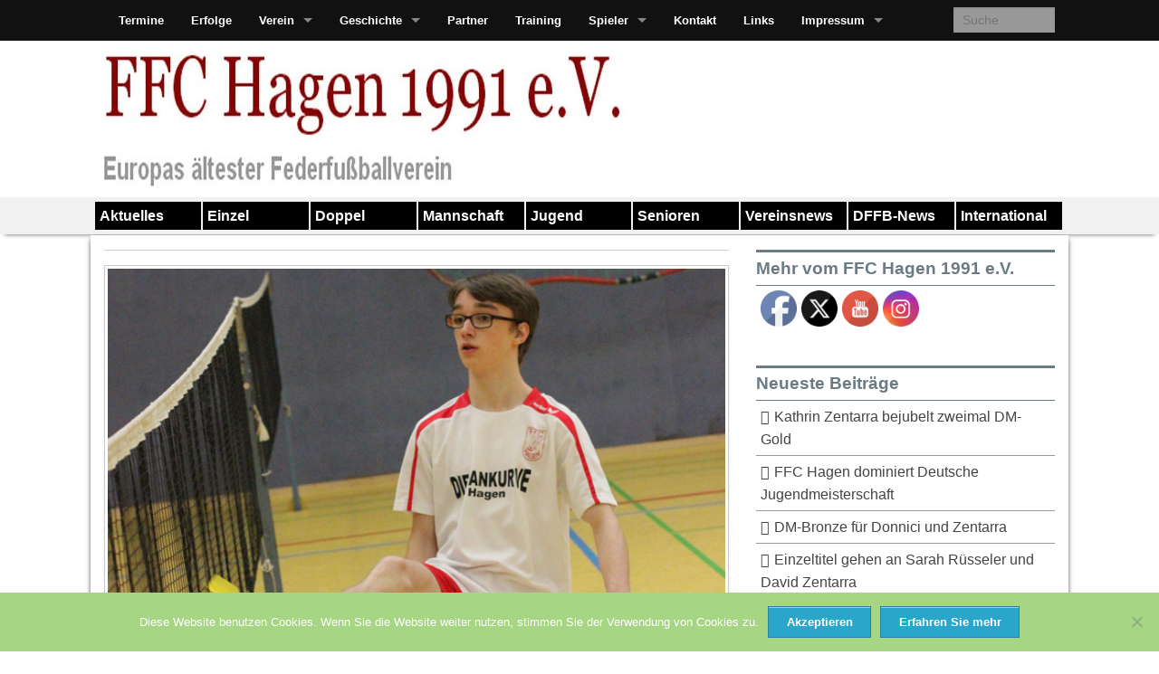

--- FILE ---
content_type: text/html; charset=UTF-8
request_url: http://ffc-hagen.de/fuenf-ffc-doppel-reisen-nach-lippstadt/
body_size: 17823
content:
<!DOCTYPE html>
<!--[if lt IE 9]><html class="no-js lt-ie9" lang="de"> <![endif]-->
<!--[if gt IE 8]><!--><html class="no-js" lang="de"> <!--<![endif]-->
<head>
<meta charset="UTF-8" />
<meta name="viewport" content="width=device-width" />
<title>Fünf FFC-Doppel reisen nach Lippstadt | FFC Hagen 1991 e.V.</title>
<link rel="profile" href="http://gmpg.org/xfn/11" />
<link rel="pingback" href="http://www.ffc-hagen.de/xmlrpc.php" />
<meta name='robots' content='max-image-preview:large' />
<link rel='dns-prefetch' href='//www.ffc-hagen.de' />
<link rel="alternate" type="application/rss+xml" title="FFC Hagen 1991 e.V. &raquo; Feed" href="http://ffc-hagen.de/feed/" />
<link rel="alternate" type="application/rss+xml" title="FFC Hagen 1991 e.V. &raquo; Kommentar-Feed" href="http://ffc-hagen.de/comments/feed/" />
<link rel="alternate" title="oEmbed (JSON)" type="application/json+oembed" href="http://ffc-hagen.de/wp-json/oembed/1.0/embed?url=http%3A%2F%2Fffc-hagen.de%2Ffuenf-ffc-doppel-reisen-nach-lippstadt%2F" />
<link rel="alternate" title="oEmbed (XML)" type="text/xml+oembed" href="http://ffc-hagen.de/wp-json/oembed/1.0/embed?url=http%3A%2F%2Fffc-hagen.de%2Ffuenf-ffc-doppel-reisen-nach-lippstadt%2F&#038;format=xml" />
<style id='wp-img-auto-sizes-contain-inline-css' type='text/css'>
img:is([sizes=auto i],[sizes^="auto," i]){contain-intrinsic-size:3000px 1500px}
/*# sourceURL=wp-img-auto-sizes-contain-inline-css */
</style>
<style id='wp-emoji-styles-inline-css' type='text/css'>

	img.wp-smiley, img.emoji {
		display: inline !important;
		border: none !important;
		box-shadow: none !important;
		height: 1em !important;
		width: 1em !important;
		margin: 0 0.07em !important;
		vertical-align: -0.1em !important;
		background: none !important;
		padding: 0 !important;
	}
/*# sourceURL=wp-emoji-styles-inline-css */
</style>
<style id='wp-block-library-inline-css' type='text/css'>
:root{--wp-block-synced-color:#7a00df;--wp-block-synced-color--rgb:122,0,223;--wp-bound-block-color:var(--wp-block-synced-color);--wp-editor-canvas-background:#ddd;--wp-admin-theme-color:#007cba;--wp-admin-theme-color--rgb:0,124,186;--wp-admin-theme-color-darker-10:#006ba1;--wp-admin-theme-color-darker-10--rgb:0,107,160.5;--wp-admin-theme-color-darker-20:#005a87;--wp-admin-theme-color-darker-20--rgb:0,90,135;--wp-admin-border-width-focus:2px}@media (min-resolution:192dpi){:root{--wp-admin-border-width-focus:1.5px}}.wp-element-button{cursor:pointer}:root .has-very-light-gray-background-color{background-color:#eee}:root .has-very-dark-gray-background-color{background-color:#313131}:root .has-very-light-gray-color{color:#eee}:root .has-very-dark-gray-color{color:#313131}:root .has-vivid-green-cyan-to-vivid-cyan-blue-gradient-background{background:linear-gradient(135deg,#00d084,#0693e3)}:root .has-purple-crush-gradient-background{background:linear-gradient(135deg,#34e2e4,#4721fb 50%,#ab1dfe)}:root .has-hazy-dawn-gradient-background{background:linear-gradient(135deg,#faaca8,#dad0ec)}:root .has-subdued-olive-gradient-background{background:linear-gradient(135deg,#fafae1,#67a671)}:root .has-atomic-cream-gradient-background{background:linear-gradient(135deg,#fdd79a,#004a59)}:root .has-nightshade-gradient-background{background:linear-gradient(135deg,#330968,#31cdcf)}:root .has-midnight-gradient-background{background:linear-gradient(135deg,#020381,#2874fc)}:root{--wp--preset--font-size--normal:16px;--wp--preset--font-size--huge:42px}.has-regular-font-size{font-size:1em}.has-larger-font-size{font-size:2.625em}.has-normal-font-size{font-size:var(--wp--preset--font-size--normal)}.has-huge-font-size{font-size:var(--wp--preset--font-size--huge)}.has-text-align-center{text-align:center}.has-text-align-left{text-align:left}.has-text-align-right{text-align:right}.has-fit-text{white-space:nowrap!important}#end-resizable-editor-section{display:none}.aligncenter{clear:both}.items-justified-left{justify-content:flex-start}.items-justified-center{justify-content:center}.items-justified-right{justify-content:flex-end}.items-justified-space-between{justify-content:space-between}.screen-reader-text{border:0;clip-path:inset(50%);height:1px;margin:-1px;overflow:hidden;padding:0;position:absolute;width:1px;word-wrap:normal!important}.screen-reader-text:focus{background-color:#ddd;clip-path:none;color:#444;display:block;font-size:1em;height:auto;left:5px;line-height:normal;padding:15px 23px 14px;text-decoration:none;top:5px;width:auto;z-index:100000}html :where(.has-border-color){border-style:solid}html :where([style*=border-top-color]){border-top-style:solid}html :where([style*=border-right-color]){border-right-style:solid}html :where([style*=border-bottom-color]){border-bottom-style:solid}html :where([style*=border-left-color]){border-left-style:solid}html :where([style*=border-width]){border-style:solid}html :where([style*=border-top-width]){border-top-style:solid}html :where([style*=border-right-width]){border-right-style:solid}html :where([style*=border-bottom-width]){border-bottom-style:solid}html :where([style*=border-left-width]){border-left-style:solid}html :where(img[class*=wp-image-]){height:auto;max-width:100%}:where(figure){margin:0 0 1em}html :where(.is-position-sticky){--wp-admin--admin-bar--position-offset:var(--wp-admin--admin-bar--height,0px)}@media screen and (max-width:600px){html :where(.is-position-sticky){--wp-admin--admin-bar--position-offset:0px}}

/*# sourceURL=wp-block-library-inline-css */
</style><style id='global-styles-inline-css' type='text/css'>
:root{--wp--preset--aspect-ratio--square: 1;--wp--preset--aspect-ratio--4-3: 4/3;--wp--preset--aspect-ratio--3-4: 3/4;--wp--preset--aspect-ratio--3-2: 3/2;--wp--preset--aspect-ratio--2-3: 2/3;--wp--preset--aspect-ratio--16-9: 16/9;--wp--preset--aspect-ratio--9-16: 9/16;--wp--preset--color--black: #000000;--wp--preset--color--cyan-bluish-gray: #abb8c3;--wp--preset--color--white: #ffffff;--wp--preset--color--pale-pink: #f78da7;--wp--preset--color--vivid-red: #cf2e2e;--wp--preset--color--luminous-vivid-orange: #ff6900;--wp--preset--color--luminous-vivid-amber: #fcb900;--wp--preset--color--light-green-cyan: #7bdcb5;--wp--preset--color--vivid-green-cyan: #00d084;--wp--preset--color--pale-cyan-blue: #8ed1fc;--wp--preset--color--vivid-cyan-blue: #0693e3;--wp--preset--color--vivid-purple: #9b51e0;--wp--preset--gradient--vivid-cyan-blue-to-vivid-purple: linear-gradient(135deg,rgb(6,147,227) 0%,rgb(155,81,224) 100%);--wp--preset--gradient--light-green-cyan-to-vivid-green-cyan: linear-gradient(135deg,rgb(122,220,180) 0%,rgb(0,208,130) 100%);--wp--preset--gradient--luminous-vivid-amber-to-luminous-vivid-orange: linear-gradient(135deg,rgb(252,185,0) 0%,rgb(255,105,0) 100%);--wp--preset--gradient--luminous-vivid-orange-to-vivid-red: linear-gradient(135deg,rgb(255,105,0) 0%,rgb(207,46,46) 100%);--wp--preset--gradient--very-light-gray-to-cyan-bluish-gray: linear-gradient(135deg,rgb(238,238,238) 0%,rgb(169,184,195) 100%);--wp--preset--gradient--cool-to-warm-spectrum: linear-gradient(135deg,rgb(74,234,220) 0%,rgb(151,120,209) 20%,rgb(207,42,186) 40%,rgb(238,44,130) 60%,rgb(251,105,98) 80%,rgb(254,248,76) 100%);--wp--preset--gradient--blush-light-purple: linear-gradient(135deg,rgb(255,206,236) 0%,rgb(152,150,240) 100%);--wp--preset--gradient--blush-bordeaux: linear-gradient(135deg,rgb(254,205,165) 0%,rgb(254,45,45) 50%,rgb(107,0,62) 100%);--wp--preset--gradient--luminous-dusk: linear-gradient(135deg,rgb(255,203,112) 0%,rgb(199,81,192) 50%,rgb(65,88,208) 100%);--wp--preset--gradient--pale-ocean: linear-gradient(135deg,rgb(255,245,203) 0%,rgb(182,227,212) 50%,rgb(51,167,181) 100%);--wp--preset--gradient--electric-grass: linear-gradient(135deg,rgb(202,248,128) 0%,rgb(113,206,126) 100%);--wp--preset--gradient--midnight: linear-gradient(135deg,rgb(2,3,129) 0%,rgb(40,116,252) 100%);--wp--preset--font-size--small: 13px;--wp--preset--font-size--medium: 20px;--wp--preset--font-size--large: 36px;--wp--preset--font-size--x-large: 42px;--wp--preset--spacing--20: 0.44rem;--wp--preset--spacing--30: 0.67rem;--wp--preset--spacing--40: 1rem;--wp--preset--spacing--50: 1.5rem;--wp--preset--spacing--60: 2.25rem;--wp--preset--spacing--70: 3.38rem;--wp--preset--spacing--80: 5.06rem;--wp--preset--shadow--natural: 6px 6px 9px rgba(0, 0, 0, 0.2);--wp--preset--shadow--deep: 12px 12px 50px rgba(0, 0, 0, 0.4);--wp--preset--shadow--sharp: 6px 6px 0px rgba(0, 0, 0, 0.2);--wp--preset--shadow--outlined: 6px 6px 0px -3px rgb(255, 255, 255), 6px 6px rgb(0, 0, 0);--wp--preset--shadow--crisp: 6px 6px 0px rgb(0, 0, 0);}:where(.is-layout-flex){gap: 0.5em;}:where(.is-layout-grid){gap: 0.5em;}body .is-layout-flex{display: flex;}.is-layout-flex{flex-wrap: wrap;align-items: center;}.is-layout-flex > :is(*, div){margin: 0;}body .is-layout-grid{display: grid;}.is-layout-grid > :is(*, div){margin: 0;}:where(.wp-block-columns.is-layout-flex){gap: 2em;}:where(.wp-block-columns.is-layout-grid){gap: 2em;}:where(.wp-block-post-template.is-layout-flex){gap: 1.25em;}:where(.wp-block-post-template.is-layout-grid){gap: 1.25em;}.has-black-color{color: var(--wp--preset--color--black) !important;}.has-cyan-bluish-gray-color{color: var(--wp--preset--color--cyan-bluish-gray) !important;}.has-white-color{color: var(--wp--preset--color--white) !important;}.has-pale-pink-color{color: var(--wp--preset--color--pale-pink) !important;}.has-vivid-red-color{color: var(--wp--preset--color--vivid-red) !important;}.has-luminous-vivid-orange-color{color: var(--wp--preset--color--luminous-vivid-orange) !important;}.has-luminous-vivid-amber-color{color: var(--wp--preset--color--luminous-vivid-amber) !important;}.has-light-green-cyan-color{color: var(--wp--preset--color--light-green-cyan) !important;}.has-vivid-green-cyan-color{color: var(--wp--preset--color--vivid-green-cyan) !important;}.has-pale-cyan-blue-color{color: var(--wp--preset--color--pale-cyan-blue) !important;}.has-vivid-cyan-blue-color{color: var(--wp--preset--color--vivid-cyan-blue) !important;}.has-vivid-purple-color{color: var(--wp--preset--color--vivid-purple) !important;}.has-black-background-color{background-color: var(--wp--preset--color--black) !important;}.has-cyan-bluish-gray-background-color{background-color: var(--wp--preset--color--cyan-bluish-gray) !important;}.has-white-background-color{background-color: var(--wp--preset--color--white) !important;}.has-pale-pink-background-color{background-color: var(--wp--preset--color--pale-pink) !important;}.has-vivid-red-background-color{background-color: var(--wp--preset--color--vivid-red) !important;}.has-luminous-vivid-orange-background-color{background-color: var(--wp--preset--color--luminous-vivid-orange) !important;}.has-luminous-vivid-amber-background-color{background-color: var(--wp--preset--color--luminous-vivid-amber) !important;}.has-light-green-cyan-background-color{background-color: var(--wp--preset--color--light-green-cyan) !important;}.has-vivid-green-cyan-background-color{background-color: var(--wp--preset--color--vivid-green-cyan) !important;}.has-pale-cyan-blue-background-color{background-color: var(--wp--preset--color--pale-cyan-blue) !important;}.has-vivid-cyan-blue-background-color{background-color: var(--wp--preset--color--vivid-cyan-blue) !important;}.has-vivid-purple-background-color{background-color: var(--wp--preset--color--vivid-purple) !important;}.has-black-border-color{border-color: var(--wp--preset--color--black) !important;}.has-cyan-bluish-gray-border-color{border-color: var(--wp--preset--color--cyan-bluish-gray) !important;}.has-white-border-color{border-color: var(--wp--preset--color--white) !important;}.has-pale-pink-border-color{border-color: var(--wp--preset--color--pale-pink) !important;}.has-vivid-red-border-color{border-color: var(--wp--preset--color--vivid-red) !important;}.has-luminous-vivid-orange-border-color{border-color: var(--wp--preset--color--luminous-vivid-orange) !important;}.has-luminous-vivid-amber-border-color{border-color: var(--wp--preset--color--luminous-vivid-amber) !important;}.has-light-green-cyan-border-color{border-color: var(--wp--preset--color--light-green-cyan) !important;}.has-vivid-green-cyan-border-color{border-color: var(--wp--preset--color--vivid-green-cyan) !important;}.has-pale-cyan-blue-border-color{border-color: var(--wp--preset--color--pale-cyan-blue) !important;}.has-vivid-cyan-blue-border-color{border-color: var(--wp--preset--color--vivid-cyan-blue) !important;}.has-vivid-purple-border-color{border-color: var(--wp--preset--color--vivid-purple) !important;}.has-vivid-cyan-blue-to-vivid-purple-gradient-background{background: var(--wp--preset--gradient--vivid-cyan-blue-to-vivid-purple) !important;}.has-light-green-cyan-to-vivid-green-cyan-gradient-background{background: var(--wp--preset--gradient--light-green-cyan-to-vivid-green-cyan) !important;}.has-luminous-vivid-amber-to-luminous-vivid-orange-gradient-background{background: var(--wp--preset--gradient--luminous-vivid-amber-to-luminous-vivid-orange) !important;}.has-luminous-vivid-orange-to-vivid-red-gradient-background{background: var(--wp--preset--gradient--luminous-vivid-orange-to-vivid-red) !important;}.has-very-light-gray-to-cyan-bluish-gray-gradient-background{background: var(--wp--preset--gradient--very-light-gray-to-cyan-bluish-gray) !important;}.has-cool-to-warm-spectrum-gradient-background{background: var(--wp--preset--gradient--cool-to-warm-spectrum) !important;}.has-blush-light-purple-gradient-background{background: var(--wp--preset--gradient--blush-light-purple) !important;}.has-blush-bordeaux-gradient-background{background: var(--wp--preset--gradient--blush-bordeaux) !important;}.has-luminous-dusk-gradient-background{background: var(--wp--preset--gradient--luminous-dusk) !important;}.has-pale-ocean-gradient-background{background: var(--wp--preset--gradient--pale-ocean) !important;}.has-electric-grass-gradient-background{background: var(--wp--preset--gradient--electric-grass) !important;}.has-midnight-gradient-background{background: var(--wp--preset--gradient--midnight) !important;}.has-small-font-size{font-size: var(--wp--preset--font-size--small) !important;}.has-medium-font-size{font-size: var(--wp--preset--font-size--medium) !important;}.has-large-font-size{font-size: var(--wp--preset--font-size--large) !important;}.has-x-large-font-size{font-size: var(--wp--preset--font-size--x-large) !important;}
/*# sourceURL=global-styles-inline-css */
</style>

<style id='classic-theme-styles-inline-css' type='text/css'>
/*! This file is auto-generated */
.wp-block-button__link{color:#fff;background-color:#32373c;border-radius:9999px;box-shadow:none;text-decoration:none;padding:calc(.667em + 2px) calc(1.333em + 2px);font-size:1.125em}.wp-block-file__button{background:#32373c;color:#fff;text-decoration:none}
/*# sourceURL=/wp-includes/css/classic-themes.min.css */
</style>
<link rel='stylesheet' id='contact-form-7-css' href='http://www.ffc-hagen.de/wp-content/plugins/contact-form-7/includes/css/styles.css?ver=6.1.4' type='text/css' media='all' />
<link rel='stylesheet' id='cookie-notice-front-css' href='http://www.ffc-hagen.de/wp-content/plugins/cookie-notice/css/front.min.css?ver=2.5.10' type='text/css' media='all' />
<link rel='stylesheet' id='SFSIPLUSmainCss-css' href='http://www.ffc-hagen.de/wp-content/plugins/ultimate-social-media-plus/css/sfsi-style.css?ver=3.7.1' type='text/css' media='all' />
<link rel='stylesheet' id='xinwp-addons-css' href='http://www.ffc-hagen.de/wp-content/themes/xin-magazine/xinwp/css/addons.min.css?ver=1.0.7' type='text/css' media='all' />
<link rel='stylesheet' id='xinwp-foundation-css' href='http://www.ffc-hagen.de/wp-content/themes/xin-magazine/xinwp/css/foundation.min.css?ver=4.1.7' type='text/css' media='all' />
<link rel='stylesheet' id='xinmag-css' href='http://www.ffc-hagen.de/wp-content/themes/xin-magazine/css/xinmag.css?ver=1.0.7' type='text/css' media='all' />
<script type="text/javascript" id="cookie-notice-front-js-before">
/* <![CDATA[ */
var cnArgs = {"ajaxUrl":"http:\/\/www.ffc-hagen.de\/wp-admin\/admin-ajax.php","nonce":"e21be9ae0d","hideEffect":"fade","position":"bottom","onScroll":false,"onScrollOffset":100,"onClick":false,"cookieName":"cookie_notice_accepted","cookieTime":2147483647,"cookieTimeRejected":2592000,"globalCookie":false,"redirection":false,"cache":false,"revokeCookies":false,"revokeCookiesOpt":"automatic"};

//# sourceURL=cookie-notice-front-js-before
/* ]]> */
</script>
<script type="text/javascript" src="http://www.ffc-hagen.de/wp-content/plugins/cookie-notice/js/front.min.js?ver=2.5.10" id="cookie-notice-front-js"></script>
<script type="text/javascript" src="http://www.ffc-hagen.de/wp-includes/js/jquery/jquery.min.js?ver=3.7.1" id="jquery-core-js"></script>
<script type="text/javascript" src="http://www.ffc-hagen.de/wp-includes/js/jquery/jquery-migrate.min.js?ver=3.4.1" id="jquery-migrate-js"></script>
<script type="text/javascript" src="http://www.ffc-hagen.de/wp-content/themes/xin-magazine/xinwp/js/custom.modernizr.js?ver=1" id="modernizr-js"></script>
<link rel="https://api.w.org/" href="http://ffc-hagen.de/wp-json/" /><link rel="alternate" title="JSON" type="application/json" href="http://ffc-hagen.de/wp-json/wp/v2/posts/3092" /><link rel="EditURI" type="application/rsd+xml" title="RSD" href="http://www.ffc-hagen.de/xmlrpc.php?rsd" />
<meta name="generator" content="WordPress 6.9" />
<link rel="canonical" href="http://ffc-hagen.de/fuenf-ffc-doppel-reisen-nach-lippstadt/" />
<link rel='shortlink' href='http://ffc-hagen.de/?p=3092' />
	<script>
		window.addEventListener("sfsi_plus_functions_loaded", function() {
			var body = document.getElementsByTagName('body')[0];
			// console.log(body);
			body.classList.add("sfsi_plus_3.53");
		})
		// window.addEventListener('sfsi_plus_functions_loaded',function(e) {
		// 	jQuery("body").addClass("sfsi_plus_3.53")
		// });
		jQuery(document).ready(function(e) {
			jQuery("body").addClass("sfsi_plus_3.53")
		});

		function sfsi_plus_processfurther(ref) {
			var feed_id = '[base64]';
			var feedtype = 8;
			var email = jQuery(ref).find('input[name="email"]').val();
			var filter = /^(([^<>()[\]\\.,;:\s@\"]+(\.[^<>()[\]\\.,;:\s@\"]+)*)|(\".+\"))@((\[[0-9]{1,3}\.[0-9]{1,3}\.[0-9]{1,3}\.[0-9]{1,3}\])|(([a-zA-Z\-0-9]+\.)+[a-zA-Z]{2,}))$/;
			if ((email != "Enter your email") && (filter.test(email))) {
				if (feedtype == "8") {
					var url = "https://api.follow.it/subscription-form/" + feed_id + "/" + feedtype;
					window.open(url, "popupwindow", "scrollbars=yes,width=1080,height=760");
					return true;
				}
			} else {
				alert("Please enter email address");
				jQuery(ref).find('input[name="email"]').focus();
				return false;
			}
		}
	</script>
	<style>
		.sfsi_plus_subscribe_Popinner {
			width: 100% !important;
			height: auto !important;
			border: 1px solid #b5b5b5 !important;
			padding: 18px 0px !important;
			background-color: #ffffff !important;
		}

		.sfsi_plus_subscribe_Popinner form {
			margin: 0 20px !important;
		}

		.sfsi_plus_subscribe_Popinner h5 {
			font-family: Helvetica,Arial,sans-serif !important;

			font-weight: bold !important;
			color: #000000 !important;
			font-size: 16px !important;
			text-align: center !important;
			margin: 0 0 10px !important;
			padding: 0 !important;
		}

		.sfsi_plus_subscription_form_field {
			margin: 5px 0 !important;
			width: 100% !important;
			display: inline-flex;
			display: -webkit-inline-flex;
		}

		.sfsi_plus_subscription_form_field input {
			width: 100% !important;
			padding: 10px 0px !important;
		}

		.sfsi_plus_subscribe_Popinner input[type=email] {
			font-family: Helvetica,Arial,sans-serif !important;

			font-style: normal !important;
			color: #000000 !important;
			font-size: 14px !important;
			text-align: center !important;
		}

		.sfsi_plus_subscribe_Popinner input[type=email]::-webkit-input-placeholder {
			font-family: Helvetica,Arial,sans-serif !important;

			font-style: normal !important;
			color: #000000 !important;
			font-size: 14px !important;
			text-align: center !important;
		}

		.sfsi_plus_subscribe_Popinner input[type=email]:-moz-placeholder {
			/* Firefox 18- */
			font-family: Helvetica,Arial,sans-serif !important;

			font-style: normal !important;
			color: #000000 !important;
			font-size: 14px !important;
			text-align: center !important;
		}

		.sfsi_plus_subscribe_Popinner input[type=email]::-moz-placeholder {
			/* Firefox 19+ */
			font-family: Helvetica,Arial,sans-serif !important;

			font-style: normal !important;
			color: #000000 !important;
			font-size: 14px !important;
			text-align: center !important;
		}

		.sfsi_plus_subscribe_Popinner input[type=email]:-ms-input-placeholder {
			font-family: Helvetica,Arial,sans-serif !important;

			font-style: normal !important;
			color: #000000 !important;
			font-size: 14px !important;
			text-align: center !important;
		}

		.sfsi_plus_subscribe_Popinner input[type=submit] {
			font-family: Helvetica,Arial,sans-serif !important;

			font-weight: bold !important;
			color: #000000 !important;
			font-size: 16px !important;
			text-align: center !important;
			background-color: #dedede !important;
		}
	</style>
	<meta name="follow.[base64]" content="951ErjK7AsBx7flEzJSa"/> <meta name="viewport" content="width=device-width, initial-scale=1"><meta property="og:image" content="http://www.ffc-hagen.de/wp-content/uploads/2016/04/Arne-Twer-Copyright-Karsten-Thilo-Raab-2kl.jpg" data-id="sfsi-plus"/><meta property="twitter:card" content="summary_large_image" data-id="sfsi"><meta property="twitter:image" content="http://www.ffc-hagen.de/wp-content/uploads/2016/04/Arne-Twer-Copyright-Karsten-Thilo-Raab-2kl.jpg" data-id="sfsi"><meta property="og:image:type" content="" data-id="sfsi-plus"/><meta property="og:image:width" content="625" data-id="sfsi-plus"/><meta property="og:image:height" content="436" data-id="sfsi-plus"/><meta property="og:description" content="Gleich fünf Eisen hat der FFC Hagen am Samstag, 16. April, bei der DFFB-Doppelrangliste in Lippstadt im Feuer. David Zentarra und Partner Sven Walter vom TV Lipperode reisen mit der Empfehlung des Sieges beim ersten Ranglistenturnier des Jahres vor knapp vier Wochen in Hagen an. Die amtierenden Vizeeuropameister wollen auch diesmal ganz oben auf dem Treppchen stehen und damit ihre Ansprüche auf einen Start bei der EM im Oktober in Ungarn untermauern.

Vorne mitspielen wollen auch Christopher Zentarra und Stefan Blank, die beide in den vorläufigen EM-Kader berufen wurde. Zumindest das Viertelfinale wollen auch Florian Krick und Karsten-Thilo Raab als DM-Fünfte des Vorjahres erreichen, während Frida Varga und Partnerin Nora Henneböle vom TV Lipperode ebenso wie Youngster Arne Twer (Bild) und Partner Kai Sauermann vom TV Lipperode wohl nur Außenseiterchancen besitzen. Gespielt wird ab 10 Uhr in der Sporthalle der Nikolaischule Lippstadt an der Ostendorfalle 2 in Lippstadt." data-id="sfsi-plus"/><meta property="og:url" content="http://ffc-hagen.de/fuenf-ffc-doppel-reisen-nach-lippstadt/" data-id="sfsi-plus"/><meta property="og:title" content="Fünf FFC-Doppel reisen nach Lippstadt" data-id="sfsi-plus"/><!-- Custom CSS Styles -->
<style type="text/css" media="screen">
.color_1 { color:#000000; } 
.bdcolor_1 { border-color:#000000; } 
.bgcolor_1 { background-color:#000000; } 
.color_21 { color:#000000; } 
.bdcolor_21 { border-color:#000000; } 
.bgcolor_21 { background-color:#000000; } 
.color_22 { color:#000000; } 
.bdcolor_22 { border-color:#000000; } 
.bgcolor_22 { background-color:#000000; } 
.color_23 { color:#000000; } 
.bdcolor_23 { border-color:#000000; } 
.bgcolor_23 { background-color:#000000; } 
.color_24 { color:#000000; } 
.bdcolor_24 { border-color:#000000; } 
.bgcolor_24 { background-color:#000000; } 
.color_25 { color:#000000; } 
.bdcolor_25 { border-color:#000000; } 
.bgcolor_25 { background-color:#000000; } 
.color_15 { color:#000000; } 
.bdcolor_15 { border-color:#000000; } 
.bgcolor_15 { background-color:#000000; } 
.color_54 { color:#000000; } 
.bdcolor_54 { border-color:#000000; } 
.bgcolor_54 { background-color:#000000; } 
.color_260 { color:#000000; } 
.bdcolor_260 { border-color:#000000; } 
.bgcolor_260 { background-color:#000000; } 
body {font-family:Arial, Helvetica, sans-serif;}
h1, h2, h3, h4, h5, h6 {font-family:Arial, Helvetica, sans-serif;}
.entry-title {font-family:Arial, Helvetica, sans-serif;}
#site-title {font-family:Arial, Helvetica, sans-serif;}
#site-description {font-family:Arial, Helvetica, sans-serif;}
.widget-title {font-family:Arial, Helvetica, sans-serif;}
.blog-widgets {font-family:Arial, Helvetica, sans-serif;}
#footer {font-family:Arial, Helvetica, sans-serif;}
#topbar {font-family:Arial, Helvetica, sans-serif;}
.custom-background .site-header,.site-header {background:#ffffff;}
.custom-background .titlebar,.titlebar {background:#ffffff;}
.custom-background .row-container,.row-container {background:#ffffff;}
.custom-background #footer,#footer {background:#000000;}

</style>
<style type="text/css" id="custom-background-css">
body.custom-background { background-color: #ffffff; }
</style>
	<link rel="icon" href="http://www.ffc-hagen.de/wp-content/uploads/2018/06/Logo-FFC-150x150.jpg" sizes="32x32" />
<link rel="icon" href="http://www.ffc-hagen.de/wp-content/uploads/2018/06/Logo-FFC.jpg" sizes="192x192" />
<link rel="apple-touch-icon" href="http://www.ffc-hagen.de/wp-content/uploads/2018/06/Logo-FFC.jpg" />
<meta name="msapplication-TileImage" content="http://www.ffc-hagen.de/wp-content/uploads/2018/06/Logo-FFC.jpg" />
</head>
<body class="wp-singular post-template-default single single-post postid-3092 single-format-standard custom-background wp-theme-xin-magazine cookies-not-set sfsi_plus_actvite_theme_default">
<div id="wrapper" class="hfeed">
  <header id="masthead" class="site-header">
<div id="topbar" class="contain-to-grid sticky-topbar">
<nav class="top-bar">
  <ul class="title-area">
	<li class="name">
	</li>
	<li class="toggle-topbar menu-icon"><a href="#"><span>Menu</span></a></li>
  </ul>
  <section class="top-bar-section">
<ul class="nav-bar"><li class="page_item page-item-86"><a href="http://ffc-hagen.de/termine/">Termine</a></li>
<li class="page_item page-item-9"><a href="http://ffc-hagen.de/erfolge/">Erfolge</a></li>
<li class="page_item page-item-33 has-dropdown"><a href="http://ffc-hagen.de/verein/">Verein</a>
<ul class="dropdown">
<li class="page_item page-item-1430 has-dropdown"><a href="http://ffc-hagen.de/verein/ehemalige-spieler/">Ehemalige Spieler</a>
<ul class="dropdown">
<li class="page_item page-item-178"><a href="http://ffc-hagen.de/verein/ehemalige-spieler/bekker-lea/">Bekker, Lea</a></li>
<li class="page_item page-item-144"><a href="http://ffc-hagen.de/verein/ehemalige-spieler/boker-dominik/">Böker, Dominik</a></li>
<li class="page_item page-item-2759"><a href="http://ffc-hagen.de/verein/ehemalige-spieler/ellerbrake-marko/">Ellerbrake, Marko</a></li>
<li class="page_item page-item-216"><a href="http://ffc-hagen.de/verein/ehemalige-spieler/dahlhoff-rene/">Dahlhoff, Rene</a></li>
<li class="page_item page-item-159"><a href="http://ffc-hagen.de/verein/ehemalige-spieler/grignard-francois/">Grignard, François</a></li>
<li class="page_item page-item-231"><a href="http://ffc-hagen.de/verein/ehemalige-spieler/grote-thorsten/">Grote, Thorsten</a></li>
<li class="page_item page-item-686"><a href="http://ffc-hagen.de/verein/ehemalige-spieler/gunay-betul/">Günay, Betül</a></li>
<li class="page_item page-item-166"><a href="http://ffc-hagen.de/verein/ehemalige-spieler/hilringhaus-jorg/">Hilringhaus, Jörg</a></li>
<li class="page_item page-item-196"><a href="http://ffc-hagen.de/verein/ehemalige-spieler/hoffmann-michael/">Hoffmann, Michael</a></li>
<li class="page_item page-item-199"><a href="http://ffc-hagen.de/verein/ehemalige-spieler/kowallik-michael/">Kowallik, Michael</a></li>
<li class="page_item page-item-131"><a href="http://ffc-hagen.de/verein/ehemalige-spieler/kleppe-dennis/">Kleppe, Dennis</a></li>
<li class="page_item page-item-2243"><a href="http://ffc-hagen.de/verein/ehemalige-spieler/knuepfer-thomas/">Knüpfer, Thomas</a></li>
<li class="page_item page-item-204"><a href="http://ffc-hagen.de/verein/ehemalige-spieler/krause-norman/">Krause, Norman</a></li>
<li class="page_item page-item-3112"><a href="http://ffc-hagen.de/verein/ehemalige-spieler/kroener-nathalie/">Kröner, Nathalie</a></li>
<li class="page_item page-item-2829"><a href="http://ffc-hagen.de/verein/ehemalige-spieler/kroener-vanessa/">Kröner, Vanessa</a></li>
<li class="page_item page-item-228"><a href="http://ffc-hagen.de/verein/ehemalige-spieler/kuroczkin-thomas/">Kuroczkin, Thomas</a></li>
<li class="page_item page-item-150"><a href="http://ffc-hagen.de/verein/ehemalige-spieler/la-versa-emanuele/">La Versa, Emanuele</a></li>
<li class="page_item page-item-190"><a href="http://ffc-hagen.de/verein/ehemalige-spieler/litwak-marvin/">Litwak, Marvin</a></li>
<li class="page_item page-item-210"><a href="http://ffc-hagen.de/verein/ehemalige-spieler/loewen-oliver/">Loewen, Oliver</a></li>
<li class="page_item page-item-118"><a href="http://ffc-hagen.de/verein/ehemalige-spieler/prochaska-alexander/">Prochaska, Alexander</a></li>
<li class="page_item page-item-3964"><a href="http://ffc-hagen.de/verein/ehemalige-spieler/raab-titus-konstantin/">Raab, Titus Konstantin</a></li>
<li class="page_item page-item-237"><a href="http://ffc-hagen.de/verein/ehemalige-spieler/russeler-yvo/">Rüsseler, Yvo</a></li>
<li class="page_item page-item-219"><a href="http://ffc-hagen.de/verein/ehemalige-spieler/ruth-sarah/">Rüth, Sarah</a></li>
<li class="page_item page-item-162"><a href="http://ffc-hagen.de/verein/ehemalige-spieler/schutz-franziska/">Schütz, Franziska</a></li>
<li class="page_item page-item-172"><a href="http://ffc-hagen.de/verein/ehemalige-spieler/schutz-katharina/">Schütz, Katharina</a></li>
<li class="page_item page-item-193"><a href="http://ffc-hagen.de/verein/ehemalige-spieler/spengler-melina/">Spengler, Melina</a></li>
<li class="page_item page-item-181"><a href="http://ffc-hagen.de/verein/ehemalige-spieler/sommer-linda/">Sommer, Linda</a></li>
<li class="page_item page-item-925"><a href="http://ffc-hagen.de/verein/ehemalige-spieler/stammnitz-anja/">Stammnitz, Anja</a></li>
<li class="page_item page-item-128"><a href="http://ffc-hagen.de/verein/ehemalige-spieler/stammnitz-bernd/">Stammnitz, Bernd</a></li>
<li class="page_item page-item-153"><a href="http://ffc-hagen.de/verein/ehemalige-spieler/stammnitz-fabian/">Stammnitz, Fabian</a></li>
<li class="page_item page-item-141"><a href="http://ffc-hagen.de/verein/ehemalige-spieler/toggas-dimitrios/">Toggas, Dimitrios</a></li>
<li class="page_item page-item-2792"><a href="http://ffc-hagen.de/verein/ehemalige-spieler/trimborn-constantin/">Trimborn, Constantin</a></li>
<li class="page_item page-item-1291"><a href="http://ffc-hagen.de/verein/ehemalige-spieler/twer-nina/">Twer, Nina</a></li>
<li class="page_item page-item-1234"><a href="http://ffc-hagen.de/verein/ehemalige-spieler/varga-frida/">Varga, Frida</a></li>
<li class="page_item page-item-202"><a href="http://ffc-hagen.de/verein/ehemalige-spieler/volmer-michael/">Volmer, Michael</a></li>
<li class="page_item page-item-225"><a href="http://ffc-hagen.de/verein/ehemalige-spieler/walter-sven/">Walter, Sven</a></li>
<li class="page_item page-item-184"><a href="http://ffc-hagen.de/verein/ehemalige-spieler/wenzel-marcel/">Wenzel, Marcel</a></li>
<li class="page_item page-item-2873"><a href="http://ffc-hagen.de/verein/ehemalige-spieler/weber-calvin/">Weber, Calvin</a></li>
<li class="page_item page-item-2247"><a href="http://ffc-hagen.de/verein/ehemalige-spieler/weber-marion/">Weber, Marion</a></li>
<li class="page_item page-item-1926"><a href="http://ffc-hagen.de/verein/ehemalige-spieler/weber-robin/">Weber, Robin</a></li>
<li class="page_item page-item-175"><a href="http://ffc-hagen.de/verein/ehemalige-spieler/wildner-laura/">Wildner, Laura</a></li>
<li class="page_item page-item-115"><a href="http://ffc-hagen.de/verein/ehemalige-spieler/zentarra-ludwig/">Zentarra, Ludwig</a></li>
	</ul>
</li>
<li class="page_item page-item-35"><a href="http://ffc-hagen.de/verein/satzung/">Satzung</a></li>
<li class="page_item page-item-812"><a href="http://ffc-hagen.de/verein/mitglied-werden/">Mitglied werden</a></li>
<li class="page_item page-item-38"><a href="http://ffc-hagen.de/verein/vorstand/">Vorstand</a></li>
</ul>
</li>
<li class="page_item page-item-12 has-dropdown"><a href="http://ffc-hagen.de/geschichte/">Geschichte</a>
<ul class="dropdown">
<li class="page_item page-item-16"><a href="http://ffc-hagen.de/geschichte/jubilaumsturnier/">Jubiläumsturnier</a></li>
</ul>
</li>
<li class="page_item page-item-22"><a href="http://ffc-hagen.de/partner-forderer/">Partner</a></li>
<li class="page_item page-item-7"><a href="http://ffc-hagen.de/training/">Training</a></li>
<li class="page_item page-item-104 has-dropdown"><a href="http://ffc-hagen.de/spieler/">Spieler</a>
<ul class="dropdown">
<li class="page_item page-item-4908"><a href="http://ffc-hagen.de/spieler/blaga-tim/">Blaga, Tim</a></li>
<li class="page_item page-item-992"><a href="http://ffc-hagen.de/spieler/blank-stefan/">Blank, Stefan</a></li>
<li class="page_item page-item-5225"><a href="http://ffc-hagen.de/spieler/bongiovanni-pasquale/">Bongiovanni, Pasquale</a></li>
<li class="page_item page-item-5223"><a href="http://ffc-hagen.de/spieler/ciesla-till/">Ciesla, Till</a></li>
<li class="page_item page-item-5422"><a href="http://ffc-hagen.de/spieler/donnici-antonella/">Donnici, Antonella</a></li>
<li class="page_item page-item-4906"><a href="http://ffc-hagen.de/spieler/donnici-domenico/">Donnici, Domenico</a></li>
<li class="page_item page-item-4904"><a href="http://ffc-hagen.de/spieler/donnici-lucia-vittoria/">Donnici, Lucia Vittoria</a></li>
<li class="page_item page-item-2862"><a href="http://ffc-hagen.de/spieler/duchene-max/">Duchene, Max</a></li>
<li class="page_item page-item-4899"><a href="http://ffc-hagen.de/spieler/freygang-christina/">Freygang, Christina</a></li>
<li class="page_item page-item-5131"><a href="http://ffc-hagen.de/spieler/groeger-kevin/">Gröger, Kevin</a></li>
<li class="page_item page-item-4902"><a href="http://ffc-hagen.de/spieler/gomez-javier-gonzalez/">Gomez, Javier Gonzalez</a></li>
<li class="page_item page-item-4897"><a href="http://ffc-hagen.de/spieler/hill-dominik/">Hill, Dominik</a></li>
<li class="page_item page-item-3827"><a href="http://ffc-hagen.de/spieler/hildebrand-carolin/">Hildebrand, Carolin</a></li>
<li class="page_item page-item-5360"><a href="http://ffc-hagen.de/spieler/horvath-gergo/">Horváth, Gergő</a></li>
<li class="page_item page-item-5014"><a href="http://ffc-hagen.de/spieler/kalthoff-rosario/">Kalthoff, Rosario</a></li>
<li class="page_item page-item-4754"><a href="http://ffc-hagen.de/spieler/korn-felix/">Korn, Felix</a></li>
<li class="page_item page-item-156"><a href="http://ffc-hagen.de/spieler/krick-florian/">Krick, Florian</a></li>
<li class="page_item page-item-3525"><a href="http://ffc-hagen.de/spieler/lam-thomas/">Lam, Thomas</a></li>
<li class="page_item page-item-3527"><a href="http://ffc-hagen.de/spieler/lange-andre/">Lange, André</a></li>
<li class="page_item page-item-2790"><a href="http://ffc-hagen.de/spieler/mekolli-kushtrim/">Mekolli, Kushtrim</a></li>
<li class="page_item page-item-169"><a href="http://ffc-hagen.de/spieler/raab-karsten-thilo/">Raab, Karsten-Thilo</a></li>
<li class="page_item page-item-222"><a href="http://ffc-hagen.de/spieler/walter-sarah/">Rüsseler, Sarah</a></li>
<li class="page_item page-item-123"><a href="http://ffc-hagen.de/spieler/twer-arne/">Saßen, Arne (ehemals Twer)</a></li>
<li class="page_item page-item-138"><a href="http://ffc-hagen.de/spieler/stegmann-detlev/">Stegmann, Detlev</a></li>
<li class="page_item page-item-187"><a href="http://ffc-hagen.de/spieler/stupp-marius/">Stupp, Marius</a></li>
<li class="page_item page-item-207"><a href="http://ffc-hagen.de/spieler/volzmann-olaf/">Völzmann, Olaf</a></li>
<li class="page_item page-item-147"><a href="http://ffc-hagen.de/spieler/walter-doris/">Walter, Doris</a></li>
<li class="page_item page-item-234"><a href="http://ffc-hagen.de/spieler/walter-uwe/">Walter, Uwe</a></li>
<li class="page_item page-item-4237"><a href="http://ffc-hagen.de/spieler/wong-yong-kang/">Wong, Yong-Kang</a></li>
<li class="page_item page-item-111"><a href="http://ffc-hagen.de/spieler/zentarra-christopher/">Zentarra, Christopher</a></li>
<li class="page_item page-item-106"><a href="http://ffc-hagen.de/spieler/zentarra-david/">Zentarra, David</a></li>
<li class="page_item page-item-3522"><a href="http://ffc-hagen.de/spieler/zentarra-kathrin/">Zentarra, Kathrin (geb. Schlomm)</a></li>
<li class="page_item page-item-213"><a href="http://ffc-hagen.de/spieler/zentarra-regine/">Zentarra, Regine</a></li>
</ul>
</li>
<li class="page_item page-item-2267"><a href="http://ffc-hagen.de/kontakt/">Kontakt</a></li>
<li class="page_item page-item-50"><a href="http://ffc-hagen.de/links/">Links</a></li>
<li class="page_item page-item-2 has-dropdown"><a href="http://ffc-hagen.de/impressum/">Impressum</a>
<ul class="dropdown">
<li class="page_item page-item-2661"><a href="http://ffc-hagen.de/impressum/datenschutzerklaerung/">Datenschutzerklärung</a></li>
</ul>
</li>
</ul>	<section class="top-bar-section">
		<ul class="right">
			<li class="has-form">	<form method="get" id="searchform" action="http://ffc-hagen.de/">
		<input type="text" class="search-query" name="s" id="s" placeholder="Suche" />
		<input type="submit" class="submit" name="submit" id="searchsubmit" value="Suche" />
	</form>
</li>
		</ul>
	</section>
  </section>
</nav></div>
	<div class="row">	
		<div id="branding" class="large-12 columns">

		<div id="logo" class="left">
          <a href="http://ffc-hagen.de/">
		  	<img src="http://www.ffc-hagen.de/wp-content/uploads/2013/07/cropped-Logo2.jpg" width="585" height="173" alt="FFC Hagen 1991 e.V." />		  </a>
		</div>
</div>
    </div>
	<div id="section" class="section-bar">
	<div class="row"><div class="large-12 columns">
<ul class="small-block-grid-9"><li><a href="http://ffc-hagen.de/category/allgemein/" title="Aktuelles" class="bgcolor_1">Aktuelles</a></li><li><a href="http://ffc-hagen.de/category/bundesliga/" title="Einzel" class="bgcolor_21">Einzel</a></li><li><a href="http://ffc-hagen.de/category/doppel/" title="Doppel" class="bgcolor_22">Doppel</a></li><li><a href="http://ffc-hagen.de/category/mannschaft/" title="Mannschaft" class="bgcolor_23">Mannschaft</a></li><li><a href="http://ffc-hagen.de/category/jugend/" title="Jugend" class="bgcolor_24">Jugend</a></li><li><a href="http://ffc-hagen.de/category/senioren/" title="Senioren" class="bgcolor_25">Senioren</a></li><li><a href="http://ffc-hagen.de/category/vereinsnachrichten/" title="Vereinsnews" class="bgcolor_15">Vereinsnews</a></li><li><a href="http://ffc-hagen.de/category/verbandsnachrichten/" title="DFFB-News" class="bgcolor_54">DFFB-News</a></li><li><a href="http://ffc-hagen.de/category/international/" title="International" class="bgcolor_260">International</a></li></ul>	</div></div></div>
  </header>
<div id="main">
<div class="row row-container">
	<div id="content" class="large-8 columns" role="main">
<article id="post-3092" class="post-3092 post type-post status-publish format-standard has-post-thumbnail hentry category-doppel tag-arne-twer tag-christopher-zentarra tag-david-zentarra tag-doppel tag-doppelrangliste tag-florian-krick tag-frida-varga tag-karsten-thilo-raab tag-lippstadt tag-stefan-blank">
<img width="625" height="436" src="http://www.ffc-hagen.de/wp-content/uploads/2016/04/Arne-Twer-Copyright-Karsten-Thilo-Raab-2kl.jpg" class="img-polaroid featured-image wp-post-image" alt="" title="Fünf FFC-Doppel reisen nach Lippstadt" decoding="async" fetchpriority="high" srcset="http://www.ffc-hagen.de/wp-content/uploads/2016/04/Arne-Twer-Copyright-Karsten-Thilo-Raab-2kl.jpg 625w, http://www.ffc-hagen.de/wp-content/uploads/2016/04/Arne-Twer-Copyright-Karsten-Thilo-Raab-2kl-300x209.jpg 300w" sizes="(max-width: 625px) 100vw, 625px" />	<header class="entry-header">
<p class="post-date-2"><span class="month">Apr.</span><span class="day">14</span><span class="year">2016</span></p><h1 class="entry-title">Fünf FFC-Doppel reisen nach Lippstadt</h1><span class="entry-meta"><span class="by-author"><a class="url fn n" href="http://ffc-hagen.de/author/ktr/" title="View all posts by Karsten-Thilo Raab" rel="author"><span class="meta-prep"><i class="icon-user meta-icon"> </i></span> Karsten-Thilo Raab</a></span><span class="entry-category"><span class="meta-prep"><i class="icon-folder-open meta-icon"> </i></span><a href="http://ffc-hagen.de/category/doppel/">Doppel</a></span></span>	</header>
	<div class="entry-content clearfix">
<p>Gleich fünf Eisen hat der FFC Hagen am Samstag, 16. April, bei der DFFB-Doppelrangliste in Lippstadt im Feuer. David Zentarra und Partner Sven Walter vom TV Lipperode reisen mit der Empfehlung des Sieges beim ersten Ranglistenturnier des Jahres vor knapp vier Wochen in Hagen an. Die amtierenden Vizeeuropameister wollen auch diesmal ganz oben auf dem Treppchen stehen und damit ihre Ansprüche auf einen Start bei der EM im Oktober in Ungarn untermauern.</p>
<p>Vorne mitspielen wollen auch Christopher Zentarra und Stefan Blank, die beide in den vorläufigen EM-Kader berufen wurde. Zumindest das Viertelfinale wollen auch Florian Krick und Karsten-Thilo Raab als DM-Fünfte des Vorjahres erreichen, während Frida Varga und Partnerin Nora Henneböle vom TV Lipperode ebenso wie Youngster Arne Twer (Bild) und Partner Kai Sauermann vom TV Lipperode wohl nur Außenseiterchancen besitzen. Gespielt wird ab 10 Uhr in der Sporthalle der Nikolaischule Lippstadt an der Ostendorfalle 2 in Lippstadt.</p>
	</div>
		
	<footer class="entry-footer clearfix">
<div class="entry-meta entry-meta-bottom"><span class="entry-tags"><i class="icon-tags meta-icon"> </i><span class="entry-tag"><a href="http://ffc-hagen.de/tag/arne-twer/" rel="tag">Arne Twer</a> &bull; <a href="http://ffc-hagen.de/tag/christopher-zentarra/" rel="tag">Christopher Zentarra</a> &bull; <a href="http://ffc-hagen.de/tag/david-zentarra/" rel="tag">David Zentarra</a> &bull; <a href="http://ffc-hagen.de/tag/doppel/" rel="tag">Doppel</a> &bull; <a href="http://ffc-hagen.de/tag/doppelrangliste/" rel="tag">Doppelrangliste</a> &bull; <a href="http://ffc-hagen.de/tag/florian-krick/" rel="tag">Florian Krick</a> &bull; <a href="http://ffc-hagen.de/tag/frida-varga/" rel="tag">Frida Varga</a> &bull; <a href="http://ffc-hagen.de/tag/karsten-thilo-raab/" rel="tag">Karsten-Thilo Raab</a> &bull; <a href="http://ffc-hagen.de/tag/lippstadt/" rel="tag">Lippstadt</a> &bull; <a href="http://ffc-hagen.de/tag/stefan-blank/" rel="tag">Stefan Blank</a></span></span></div>	</footer>
</article>

			<nav id="nav-single" class="clearfix">
				<span class="nav-previous"><a href="http://ffc-hagen.de/vorlaeufiger-em-kader-nominiert/" rel="prev"><span class="meta-nav"><i class="icon-chevron-left"></i></span> Vorläufiger EM-Kader nominiert</a></span>
				<span class="nav-next"><a href="http://ffc-hagen.de/zweiter-sieg-im-zweiten-doppel-fuer-zentarra-walter/" rel="next">Zweiter Sieg im zweiten Doppel für Zentarra/Walter <span class="meta-nav"><i class="icon-chevron-right"></i></span></a></span>
			</nav>
	</div>
		<aside id="sidebar_full" class="large-4 columns widget-area blog-widgets" role="complementary">
			<ul class="xoxo">
<li id="sfsi-plus-widget-2" class="widget-container sfsi_plus"><h4 class="widget-title">Mehr vom FFC Hagen 1991 e.V.</h4>            <div class="sfsi_plus_widget" data-position="widget">
                <div id='sfsi_plus_wDiv'></div>
                        <script>
            window.addEventListener('sfsi_plus_functions_loaded', function () {
                if (typeof sfsi_plus_widget_set == 'function') {
                    sfsi_plus_widget_set();
                }
            })
        </script>
    <div class="sfsiplus_norm_row sfsi_plus_wDiv"  style="width:225px;position:absolute;;text-align:left"><div style='width:40px; height:auto;margin-left:5px;margin-bottom:5px;' class='sfsi_plus_wicons shuffeldiv1 '><div class='sfsiplus_inerCnt'><a class='sficn1' data-effect='' target='_blank'  href='https://www.facebook.com/federfussball'  style='width:40px; height:40px;opacity:1;' ><img alt='Facebook' title='Facebook' src='http://www.ffc-hagen.de/wp-content/plugins/ultimate-social-media-plus/images/icons_theme/default/default_fb.png' width='40' height='40' style='' class='sfcm sfsi_wicon sfsiplusid_round_icon_facebook' data-effect=''  /></a><div class="sfsi_plus_tool_tip_2 sfsi_plus_fb_tool_bdr sfsi_plus_Tlleft sfsiplusid_facebook" style="display:block;width:62px;opacity:0;z-index:-1;"><span class="bot_arow bot_fb_arow"></span><div class="sfsi_plus_inside"><div  class='icon1'><a href='https://www.facebook.com/federfussball' target='_blank'><img class='sfsi_plus_wicon' alt='Facebook' title='Facebook' src='http://www.ffc-hagen.de/wp-content/plugins/ultimate-social-media-plus/images/visit_icons/Visit_us_fb/icon_Visit_us_en_US.png'  /></a></div><div  class='icon2'><div class="fb-like" data-width="180" data-show-faces="false" data-href="http%3A%2F%2Fffc-hagen.de%2Ffuenf-ffc-doppel-reisen-nach-lippstadt%2F" data-layout="button" data-action="like" data-share="false" ></div></div><div  class='icon3'><a target='_blank' href='https://www.facebook.com/sharer/sharer.php?u=http%3A%2F%2Fffc-hagen.de%2Ffuenf-ffc-doppel-reisen-nach-lippstadt' style='display:inline-block;'> <img class='sfsi_wicon'  data-pin-nopin='true' width='auto' height='auto' alt='fb-share-icon' title='Facebook Share' src='http://www.ffc-hagen.de/wp-content/plugins/ultimate-social-media-plus/images/share_icons/fb_icons/en_US.svg''  /></a></div></div></div></div></div><div style='width:40px; height:auto;margin-left:5px;margin-bottom:5px;' class='sfsi_plus_wicons shuffeldiv1 '><div class='sfsiplus_inerCnt'><a class='sficn1' data-effect='' target='_blank'  href='https://twitter.com/federfussball'  style='width:40px; height:40px;opacity:1;' ><img alt='Twitter' title='Twitter' src='http://www.ffc-hagen.de/wp-content/plugins/ultimate-social-media-plus/images/icons_theme/default/default_twitter.png' width='40' height='40' style='' class='sfcm sfsi_wicon sfsiplusid_round_icon_twitter' data-effect=''  /></a><div class="sfsi_plus_tool_tip_2 sfsi_plus_twt_tool_bdr sfsi_plus_Tlleft sfsiplusid_twitter" style="display:block;width:59px;opacity:0;z-index:-1;"><span class="bot_arow bot_twt_arow"></span><div class="sfsi_plus_inside"><style>#sfsi_plus_floater .sfsi_plus_twt_tool_bdr .sfsi_plus_inside{margin-top: -18px;}</style><div  class='cstmicon1'><a href='https://twitter.com/federfussball' target='_blank'><img class='sfsi_plus_wicon' alt='Visit Us' title='Visit Us' src='http://www.ffc-hagen.de/wp-content/plugins/ultimate-social-media-plus/images/visit_icons/Visit_us_twitter/icon_Visit_us_en_US.png'  /></a></div><div  class='icon1'><a target='_blank' href='https://twitter.com/intent/user?screen_name=Federfußball'><img nopin='nopin' width='auto' src='http://www.ffc-hagen.de/wp-content/plugins/ultimate-social-media-plus/images/share_icons/Twitter_Follow/en_US_Follow.svg' class='sfsi_premium_wicon' alt='Follow Me' title='Follow Me' style='opacity: 1;''></a></div></div></div></div></div><div style='width:40px; height:auto;margin-left:5px;margin-bottom:5px;' class='sfsi_plus_wicons shuffeldiv1 '><div class='sfsiplus_inerCnt'><a class='sficn1' data-effect='' target='_blank'  href='https://www.youtube.com/channel/UC_c2UxYZ3nwDhtcPurnF2iQ'  style='width:40px; height:40px;opacity:1;' ><img alt='YouTube' title='YouTube' src='http://www.ffc-hagen.de/wp-content/plugins/ultimate-social-media-plus/images/icons_theme/default/default_youtube.png' width='40' height='40' style='' class='sfcm sfsi_wicon sfsiplusid_round_icon_youtube' data-effect=''  /></a><div class="sfsi_plus_tool_tip_2 utube_tool_bdr sfsi_plus_Tlleft sfsiplusid_youtube" style="display:block;width:96px;opacity:0;z-index:-1;"><span class="bot_arow bot_utube_arow"></span><div class="sfsi_plus_inside"><div  class='icon1'><a href='https://www.youtube.com/channel/UC_c2UxYZ3nwDhtcPurnF2iQ'  target='_blank'><img class='sfsi_plus_wicon' alt='YouTube' title='YouTube' src='http://www.ffc-hagen.de/wp-content/plugins/ultimate-social-media-plus/images/visit_icons/youtube.png'  /></a></div><div  class='icon2'><div class="g-ytsubscribe" data-channel="FFC Hagen" data-layout="default" data-count="hidden"></div></div></div></div></div></div><div style='width:40px; height:auto;margin-left:5px;margin-bottom:5px;' class='sfsi_plus_wicons shuffeldiv1 '><div class='sfsiplus_inerCnt'><a class='sficn1' data-effect='' target='_blank'  href='https://www.instagram.com/ffc_hagen_1991/'  style='width:40px; height:40px;opacity:1;' ><img alt='Instagram' title='Instagram' src='http://www.ffc-hagen.de/wp-content/plugins/ultimate-social-media-plus/images/icons_theme/default/default_instagram.png' width='40' height='40' style='' class='sfcm sfsi_wicon sfsiplusid_round_icon_instagram' data-effect=''  /></a></div></div></div ><div id="sfsi_holder" class="sfsi_plus_holders" style="position: relative; float: left;width:100%;z-index:-1;"></div ><script></script>                <div style="clear: both;"></div>
            </div>
            </li>
		<li id="recent-posts-3" class="widget-container widget_recent_entries">
		<h4 class="widget-title">Neueste Beiträge</h4>
		<ul>
											<li>
					<a href="http://ffc-hagen.de/kathrin-zentarra-bejubelt-zweimal-dm-gold/">Kathrin Zentarra bejubelt zweimal DM-Gold</a>
									</li>
											<li>
					<a href="http://ffc-hagen.de/ffc-hagen-dominiert-deutsche-jugendmeisterschaft/">FFC Hagen dominiert Deutsche Jugendmeisterschaft</a>
									</li>
											<li>
					<a href="http://ffc-hagen.de/dm-bronze-fuer-donnici-und-zentarra/">DM-Bronze für Donnici und Zentarra</a>
									</li>
											<li>
					<a href="http://ffc-hagen.de/einzeltitel-gehen-an-sarah-ruesseler-und-david-zentarra/">Einzeltitel gehen an Sarah Rüsseler und David Zentarra</a>
									</li>
											<li>
					<a href="http://ffc-hagen.de/zentarra-brueder-gewinnen-deutsche-doppelmeisterschaft/">Zentarra-Brüder gewinnen Deutsche Doppelmeisterschaft</a>
									</li>
					</ul>

		</li><li id="text-25" class="widget-container widget_text">			<div class="textwidget"><script async src="//pagead2.googlesyndication.com/pagead/js/adsbygoogle.js"></script>
<!-- FFC-1 -->
<ins class="adsbygoogle"
     style="display:inline-block;width:300px;height:250px"
     data-ad-client="ca-pub-2505989614569136"
     data-ad-slot="9867200409"></ins>
<script>
(adsbygoogle = window.adsbygoogle || []).push({});
</script></div>
		</li><li id="youtube_responsive-4" class="widget-container widget_youtube_responsive"><h4 class="widget-title">German Open 2019</h4><object  class='StefanoAI-youtube-responsive fitvidsignore ' width='160' height='90' style='' data-ratio="1.7777777778" type='application/video'><div data-iframe='StefanoAI-youtube-widget-responsive' data-id='StefanoAI-youtube-1' data-class='StefanoAI-youtube-responsive ' data-width='160' data-height='90' data-src='//www.youtube.com/embed/nqoEy5n8siw?&amp;autohide=2&amp;color=red&amp;controls=1&amp;disablekb=0&amp;fs=0&amp;iv_load_policy=1&amp;modestbranding=0&amp;rel=0&amp;showinfo=0&amp;theme=dark&amp;vq=default' data- data-style='border:none;'></div></object></li><li id="text-24" class="widget-container widget_text">			<div class="textwidget"><script async src="//pagead2.googlesyndication.com/pagead/js/adsbygoogle.js"></script>
<!-- FFC-5 -->
<ins class="adsbygoogle"
     style="display:inline-block;width:300px;height:600px"
     data-ad-client="ca-pub-2505989614569136"
     data-ad-slot="1227127204"></ins>
<script>
(adsbygoogle = window.adsbygoogle || []).push({});
</script></div>
		</li><li id="text-23" class="widget-container widget_text">			<div class="textwidget"><script async src="//pagead2.googlesyndication.com/pagead/js/adsbygoogle.js"></script>
<!-- FFC-4 -->
<ins class="adsbygoogle"
     style="display:inline-block;width:300px;height:250px"
     data-ad-client="ca-pub-2505989614569136"
     data-ad-slot="2843461201"></ins>
<script>
(adsbygoogle = window.adsbygoogle || []).push({});
</script></div>
		</li><li id="tag_cloud-5" class="widget-container widget_tag_cloud"><h4 class="widget-title">Schnellfinder</h4><div class="tagcloud"><a href="http://ffc-hagen.de/tag/2-bundesliga/" class="tag-cloud-link tag-link-36 tag-link-position-1" style="font-size: 10.163636363636pt;" aria-label="2. Bundesliga (42 Einträge)">2. Bundesliga</a>
<a href="http://ffc-hagen.de/tag/andre-lange/" class="tag-cloud-link tag-link-356 tag-link-position-2" style="font-size: 10.036363636364pt;" aria-label="Andre Lange (41 Einträge)">Andre Lange</a>
<a href="http://ffc-hagen.de/tag/arne-twer/" class="tag-cloud-link tag-link-14 tag-link-position-3" style="font-size: 16.654545454545pt;" aria-label="Arne Twer (138 Einträge)">Arne Twer</a>
<a href="http://ffc-hagen.de/tag/bernd-stammnitz/" class="tag-cloud-link tag-link-31 tag-link-position-4" style="font-size: 8.8909090909091pt;" aria-label="Bernd Stammnitz (33 Einträge)">Bernd Stammnitz</a>
<a href="http://ffc-hagen.de/tag/bundesliga-2/" class="tag-cloud-link tag-link-43 tag-link-position-5" style="font-size: 10.927272727273pt;" aria-label="Bundesliga (48 Einträge)">Bundesliga</a>
<a href="http://ffc-hagen.de/tag/carolin-hildebrand/" class="tag-cloud-link tag-link-377 tag-link-position-6" style="font-size: 9.9090909090909pt;" aria-label="Carolin Hildebrand (40 Einträge)">Carolin Hildebrand</a>
<a href="http://ffc-hagen.de/tag/christopher-zentarra/" class="tag-cloud-link tag-link-12 tag-link-position-7" style="font-size: 21.236363636364pt;" aria-label="Christopher Zentarra (314 Einträge)">Christopher Zentarra</a>
<a href="http://ffc-hagen.de/tag/david-zentarra/" class="tag-cloud-link tag-link-7 tag-link-position-8" style="font-size: 22pt;" aria-label="David Zentarra (366 Einträge)">David Zentarra</a>
<a href="http://ffc-hagen.de/tag/detlev-stegmann/" class="tag-cloud-link tag-link-59 tag-link-position-9" style="font-size: 13.472727272727pt;" aria-label="Detlev Stegmann (76 Einträge)">Detlev Stegmann</a>
<a href="http://ffc-hagen.de/tag/deutsche-meisterschaft/" class="tag-cloud-link tag-link-61 tag-link-position-10" style="font-size: 12.327272727273pt;" aria-label="Deutsche Meisterschaft (62 Einträge)">Deutsche Meisterschaft</a>
<a href="http://ffc-hagen.de/tag/doppel/" class="tag-cloud-link tag-link-312 tag-link-position-11" style="font-size: 15.890909090909pt;" aria-label="Doppel (118 Einträge)">Doppel</a>
<a href="http://ffc-hagen.de/tag/doppelrangliste/" class="tag-cloud-link tag-link-140 tag-link-position-12" style="font-size: 9.2727272727273pt;" aria-label="Doppelrangliste (35 Einträge)">Doppelrangliste</a>
<a href="http://ffc-hagen.de/tag/bundesliga/" class="tag-cloud-link tag-link-311 tag-link-position-13" style="font-size: 16.272727272727pt;" aria-label="Einzel (128 Einträge)">Einzel</a>
<a href="http://ffc-hagen.de/tag/europameisterschaft/" class="tag-cloud-link tag-link-156 tag-link-position-14" style="font-size: 9.7818181818182pt;" aria-label="Europameisterschaft (39 Einträge)">Europameisterschaft</a>
<a href="http://ffc-hagen.de/tag/felix-korn/" class="tag-cloud-link tag-link-438 tag-link-position-15" style="font-size: 8.8909090909091pt;" aria-label="Felix Korn (33 Einträge)">Felix Korn</a>
<a href="http://ffc-hagen.de/tag/florian-krick/" class="tag-cloud-link tag-link-33 tag-link-position-16" style="font-size: 18.054545454545pt;" aria-label="Florian Krick (176 Einträge)">Florian Krick</a>
<a href="http://ffc-hagen.de/tag/french-open/" class="tag-cloud-link tag-link-48 tag-link-position-17" style="font-size: 8.7636363636364pt;" aria-label="French Open (32 Einträge)">French Open</a>
<a href="http://ffc-hagen.de/tag/frida-varga/" class="tag-cloud-link tag-link-76 tag-link-position-18" style="font-size: 12.963636363636pt;" aria-label="Frida Varga (69 Einträge)">Frida Varga</a>
<a href="http://ffc-hagen.de/tag/gergo-horvath/" class="tag-cloud-link tag-link-479 tag-link-position-19" style="font-size: 8pt;" aria-label="Gergő Horváth (28 Einträge)">Gergő Horváth</a>
<a href="http://ffc-hagen.de/tag/hungarian-open/" class="tag-cloud-link tag-link-64 tag-link-position-20" style="font-size: 11.563636363636pt;" aria-label="Hungarian Open (54 Einträge)">Hungarian Open</a>
<a href="http://ffc-hagen.de/tag/karsten-thilo-raab/" class="tag-cloud-link tag-link-17 tag-link-position-21" style="font-size: 17.418181818182pt;" aria-label="Karsten-Thilo Raab (156 Einträge)">Karsten-Thilo Raab</a>
<a href="http://ffc-hagen.de/tag/katharina-schutz/" class="tag-cloud-link tag-link-11 tag-link-position-22" style="font-size: 9.5272727272727pt;" aria-label="Katharina Schütz (37 Einträge)">Katharina Schütz</a>
<a href="http://ffc-hagen.de/tag/kathrin-schlomm/" class="tag-cloud-link tag-link-357 tag-link-position-23" style="font-size: 13.472727272727pt;" aria-label="Kathrin Schlomm (76 Einträge)">Kathrin Schlomm</a>
<a href="http://ffc-hagen.de/tag/kathrin-zentarra/" class="tag-cloud-link tag-link-437 tag-link-position-24" style="font-size: 11.818181818182pt;" aria-label="Kathrin Zentarra (57 Einträge)">Kathrin Zentarra</a>
<a href="http://ffc-hagen.de/tag/kushtrim-mekolli/" class="tag-cloud-link tag-link-320 tag-link-position-25" style="font-size: 9.2727272727273pt;" aria-label="Kushtrim Mekolli (35 Einträge)">Kushtrim Mekolli</a>
<a href="http://ffc-hagen.de/tag/lippstadt/" class="tag-cloud-link tag-link-192 tag-link-position-26" style="font-size: 9.2727272727273pt;" aria-label="Lippstadt (35 Einträge)">Lippstadt</a>
<a href="http://ffc-hagen.de/tag/lucia-vittoria-donnici/" class="tag-cloud-link tag-link-453 tag-link-position-27" style="font-size: 9.9090909090909pt;" aria-label="Lucia Vittoria Donnici (40 Einträge)">Lucia Vittoria Donnici</a>
<a href="http://ffc-hagen.de/tag/marius-stupp/" class="tag-cloud-link tag-link-39 tag-link-position-28" style="font-size: 10.672727272727pt;" aria-label="Marius Stupp (46 Einträge)">Marius Stupp</a>
<a href="http://ffc-hagen.de/tag/max-duchene/" class="tag-cloud-link tag-link-255 tag-link-position-29" style="font-size: 14.109090909091pt;" aria-label="Max Duchene (86 Einträge)">Max Duchene</a>
<a href="http://ffc-hagen.de/tag/nina-twer/" class="tag-cloud-link tag-link-213 tag-link-position-30" style="font-size: 9.5272727272727pt;" aria-label="Nina Twer (37 Einträge)">Nina Twer</a>
<a href="http://ffc-hagen.de/tag/olaf-volzmann/" class="tag-cloud-link tag-link-9 tag-link-position-31" style="font-size: 13.218181818182pt;" aria-label="Olaf Völzmann (73 Einträge)">Olaf Völzmann</a>
<a href="http://ffc-hagen.de/tag/rangliste/" class="tag-cloud-link tag-link-137 tag-link-position-32" style="font-size: 9.7818181818182pt;" aria-label="Rangliste (39 Einträge)">Rangliste</a>
<a href="http://ffc-hagen.de/tag/robin-weber/" class="tag-cloud-link tag-link-263 tag-link-position-33" style="font-size: 9.4pt;" aria-label="Robin Weber (36 Einträge)">Robin Weber</a>
<a href="http://ffc-hagen.de/tag/rom/" class="tag-cloud-link tag-link-225 tag-link-position-34" style="font-size: 9.0181818181818pt;" aria-label="Rom (34 Einträge)">Rom</a>
<a href="http://ffc-hagen.de/tag/sarah-ruesseler/" class="tag-cloud-link tag-link-297 tag-link-position-35" style="font-size: 15.381818181818pt;" aria-label="Sarah Rüsseler (109 Einträge)">Sarah Rüsseler</a>
<a href="http://ffc-hagen.de/tag/sarah-ruth/" class="tag-cloud-link tag-link-27 tag-link-position-36" style="font-size: 8.7636363636364pt;" aria-label="Sarah Rüth (32 Einträge)">Sarah Rüth</a>
<a href="http://ffc-hagen.de/tag/sarah-walter/" class="tag-cloud-link tag-link-8 tag-link-position-37" style="font-size: 15.127272727273pt;" aria-label="Sarah Walter (104 Einträge)">Sarah Walter</a>
<a href="http://ffc-hagen.de/tag/stefan-blank/" class="tag-cloud-link tag-link-91 tag-link-position-38" style="font-size: 17.163636363636pt;" aria-label="Stefan Blank (151 Einträge)">Stefan Blank</a>
<a href="http://ffc-hagen.de/tag/sven-walter/" class="tag-cloud-link tag-link-37 tag-link-position-39" style="font-size: 12.963636363636pt;" aria-label="Sven Walter (70 Einträge)">Sven Walter</a>
<a href="http://ffc-hagen.de/tag/thomas-lam/" class="tag-cloud-link tag-link-359 tag-link-position-40" style="font-size: 10.927272727273pt;" aria-label="Thomas Lam (48 Einträge)">Thomas Lam</a>
<a href="http://ffc-hagen.de/tag/ungarn/" class="tag-cloud-link tag-link-66 tag-link-position-41" style="font-size: 12.581818181818pt;" aria-label="Ungarn (65 Einträge)">Ungarn</a>
<a href="http://ffc-hagen.de/tag/uwe-walter/" class="tag-cloud-link tag-link-16 tag-link-position-42" style="font-size: 12.072727272727pt;" aria-label="Uwe Walter (59 Einträge)">Uwe Walter</a>
<a href="http://ffc-hagen.de/tag/weltmeisterschaft/" class="tag-cloud-link tag-link-158 tag-link-position-43" style="font-size: 11.945454545455pt;" aria-label="Weltmeisterschaft (58 Einträge)">Weltmeisterschaft</a>
<a href="http://ffc-hagen.de/tag/yvo-russeler/" class="tag-cloud-link tag-link-30 tag-link-position-44" style="font-size: 9.9090909090909pt;" aria-label="Yvo Rüsseler (40 Einträge)">Yvo Rüsseler</a>
<a href="http://ffc-hagen.de/tag/ujszasz/" class="tag-cloud-link tag-link-65 tag-link-position-45" style="font-size: 10.672727272727pt;" aria-label="Újszász (46 Einträge)">Újszász</a></div>
</li><li id="text-29" class="widget-container widget_text">			<div class="textwidget"><script async src="//pagead2.googlesyndication.com/pagead/js/adsbygoogle.js"></script>
<!-- FFC-2 -->
<ins class="adsbygoogle"
     style="display:inline-block;width:300px;height:250px"
     data-ad-client="ca-pub-2505989614569136"
     data-ad-slot="3820666807"></ins>
<script>
(adsbygoogle = window.adsbygoogle || []).push({});
</script></div>
		</li><li id="youtube_responsive-3" class="widget-container widget_youtube_responsive"><h4 class="widget-title">Bundesligafinale 2018</h4><object  class='StefanoAI-youtube-responsive fitvidsignore ' width='160' height='90' style='' data-ratio="1.7777777778" type='application/video'><div data-iframe='StefanoAI-youtube-widget-responsive' data-id='StefanoAI-youtube-2' data-class='StefanoAI-youtube-responsive ' data-width='160' data-height='90' data-src='//www.youtube.com/embed/G3LotdSXqzM?&amp;autohide=2&amp;color=red&amp;controls=1&amp;disablekb=0&amp;fs=0&amp;iv_load_policy=1&amp;modestbranding=0&amp;rel=0&amp;showinfo=0&amp;theme=dark&amp;vq=default' data- data-style='border:none;'></div></object></li>			</ul>
		</aside>
	
		<aside id="sidebar_one" class="large-2 columns widget-area blog-widgets" role="complementary">
		<ul class="xoxo">		
		</ul>
		</aside>
	
</div><!-- row -->
</div><!-- #main -->

<div id="footer-widget-area" role="complementary">
<div class="row">
		<div id="first" class="large-3 columns widget-area">
			<ul class="xoxo">
				<li id="text-3" class="widget-container widget_text"><h5 class="widget-title">Über uns</h5>			<div class="textwidget">Der FFC Hagen 1991 e.V. ist Europas ältester Federfußballverein und  erfolgreichste Club in Deutschland. </div>
		</li>			</ul>
		</div>
		<div id="second" class="large-3 columns widget-area">	
			<ul class="xoxo">
				<li id="text-26" class="widget-container widget_text"><h5 class="widget-title">Wussten Sie schon&#8230;</h5>			<div class="textwidget">...dass der FFC Hagen bislang rund 120 Titel und Medaillen bei Deutschen Meisterschaften holte?
</div>
		</li>			</ul>
		</div>
		<div id="third" class="large-3 columns widget-area">
			<ul class="xoxo">
				<li id="text-27" class="widget-container widget_text"><h5 class="widget-title">Wussten Sie schon&#8230;</h5>			<div class="textwidget">...dass der FFC Hagen im Jahre 2002 Gastgeber der Federfußball-Weltmeisterschaft war?</div>
		</li>			</ul>
		</div>
		<div id="fourth" class="large-3 columns widget-area">
			<ul class="xoxo">
				<li id="text-20" class="widget-container widget_text"><h5 class="widget-title">Kurz notiert</h5>			<div class="textwidget"><p>Die nunmehr 10. French Open finden vom 19. bis 21. Mai 2018 in Eaubonne bei Paris statt.</p>
</div>
		</li>			</ul>
		</div>
</div>
</div><div id="footer">
	<div class="row">
		<div id="site-info" class="left">
		&copy; 2026<a href="http://ffc-hagen.de/" title="FFC Hagen 1991 e.V." rel="home">
			FFC Hagen 1991 e.V.</a>
	</div>
	<div class="back-to-top"><a href="#"><span class="icon-chevron-up"></span> TOP</a></div>
</div><!-- #footer -->
</div><!-- #wrapper -->
<script type="speculationrules">
{"prefetch":[{"source":"document","where":{"and":[{"href_matches":"/*"},{"not":{"href_matches":["/wp-*.php","/wp-admin/*","/wp-content/uploads/*","/wp-content/*","/wp-content/plugins/*","/wp-content/themes/xin-magazine/*","/*\\?(.+)"]}},{"not":{"selector_matches":"a[rel~=\"nofollow\"]"}},{"not":{"selector_matches":".no-prefetch, .no-prefetch a"}}]},"eagerness":"conservative"}]}
</script>
		<!--facebook like and share js -->
        <script async defer type="text/javascript" src="//assets.pinterest.com/js/pinit.js"></script>
        <div id="fb-root"></div>

		<script>
			(function(d, s, id) {
				var js, fjs = d.getElementsByTagName(s)[0];
				if (d.getElementById(id)) return;
				js = d.createElement(s);
				js.id = id;
				js.src = "//connect.facebook.net/en_US/sdk.js#xfbml=1&version=v2.5";
				fjs.parentNode.insertBefore(js, fjs);
			}(document, 'script', 'facebook-jssdk'));
		</script>
			<!-- youtube share -->
		<script type="text/javascript">
			(function() {
				var po = document.createElement('script');
				po.type = 'text/javascript';
				po.async = true;
				po.src = 'https://apis.google.com/js/platform.js';
				var s = document.getElementsByTagName('script')[0];
				s.parentNode.insertBefore(po, s);
			})();
		</script>
		<script>
	window.addEventListener('sfsi_plus_functions_loaded', function() {
		if (typeof sfsi_plus_responsive_toggle == 'function') {
			sfsi_plus_responsive_toggle(0);
			// console.log('sfsi_plus_responsive_toggle');
		}
	})
</script>

<script type="text/javascript" src="http://www.ffc-hagen.de/wp-includes/js/dist/hooks.min.js?ver=dd5603f07f9220ed27f1" id="wp-hooks-js"></script>
<script type="text/javascript" src="http://www.ffc-hagen.de/wp-includes/js/dist/i18n.min.js?ver=c26c3dc7bed366793375" id="wp-i18n-js"></script>
<script type="text/javascript" id="wp-i18n-js-after">
/* <![CDATA[ */
wp.i18n.setLocaleData( { 'text direction\u0004ltr': [ 'ltr' ] } );
//# sourceURL=wp-i18n-js-after
/* ]]> */
</script>
<script type="text/javascript" src="http://www.ffc-hagen.de/wp-content/plugins/contact-form-7/includes/swv/js/index.js?ver=6.1.4" id="swv-js"></script>
<script type="text/javascript" id="contact-form-7-js-translations">
/* <![CDATA[ */
( function( domain, translations ) {
	var localeData = translations.locale_data[ domain ] || translations.locale_data.messages;
	localeData[""].domain = domain;
	wp.i18n.setLocaleData( localeData, domain );
} )( "contact-form-7", {"translation-revision-date":"2025-10-26 03:28:49+0000","generator":"GlotPress\/4.0.3","domain":"messages","locale_data":{"messages":{"":{"domain":"messages","plural-forms":"nplurals=2; plural=n != 1;","lang":"de"},"This contact form is placed in the wrong place.":["Dieses Kontaktformular wurde an der falschen Stelle platziert."],"Error:":["Fehler:"]}},"comment":{"reference":"includes\/js\/index.js"}} );
//# sourceURL=contact-form-7-js-translations
/* ]]> */
</script>
<script type="text/javascript" id="contact-form-7-js-before">
/* <![CDATA[ */
var wpcf7 = {
    "api": {
        "root": "http:\/\/ffc-hagen.de\/wp-json\/",
        "namespace": "contact-form-7\/v1"
    }
};
//# sourceURL=contact-form-7-js-before
/* ]]> */
</script>
<script type="text/javascript" src="http://www.ffc-hagen.de/wp-content/plugins/contact-form-7/includes/js/index.js?ver=6.1.4" id="contact-form-7-js"></script>
<script type="text/javascript" src="http://www.ffc-hagen.de/wp-includes/js/jquery/ui/core.min.js?ver=1.13.3" id="jquery-ui-core-js"></script>
<script type="text/javascript" src="http://www.ffc-hagen.de/wp-content/plugins/ultimate-social-media-plus/js/shuffle/modernizr.custom.min.js?ver=6.9" id="SFSIPLUSjqueryModernizr-js"></script>
<script type="text/javascript" id="SFSIPLUSCustomJs-js-extra">
/* <![CDATA[ */
var sfsi_plus_ajax_object = {"ajax_url":"http://www.ffc-hagen.de/wp-admin/admin-ajax.php","plugin_url":"http://www.ffc-hagen.de/wp-content/plugins/ultimate-social-media-plus/","rest_url":"http://ffc-hagen.de/wp-json/"};
var sfsi_plus_links = {"admin_url":"http://www.ffc-hagen.de/wp-admin/","plugin_dir_url":"http://www.ffc-hagen.de/wp-content/plugins/ultimate-social-media-plus/","rest_url":"http://ffc-hagen.de/wp-json/","pretty_perma":"yes"};
//# sourceURL=SFSIPLUSCustomJs-js-extra
/* ]]> */
</script>
<script type="text/javascript" src="http://www.ffc-hagen.de/wp-content/plugins/ultimate-social-media-plus/js/custom.js?ver=3.7.1" id="SFSIPLUSCustomJs-js"></script>
<script type="text/javascript" src="http://www.ffc-hagen.de/wp-content/themes/xin-magazine/xinwp/js/jquery.easing.js" id="easing-js"></script>
<script type="text/javascript" src="http://www.ffc-hagen.de/wp-content/themes/xin-magazine/xinwp/js/foundation.min.js?ver=4.1.7" id="foundation-js"></script>
<script type="text/javascript" src="http://www.ffc-hagen.de/wp-content/themes/xin-magazine/js/jquery.flexslider-min.js?ver=2.0" id="flexslider-js"></script>
<script type="text/javascript" src="http://www.ffc-hagen.de/wp-content/themes/xin-magazine/js/xinmag.js?ver=1.0.7" id="xinmag-js"></script>
<script id="wp-emoji-settings" type="application/json">
{"baseUrl":"https://s.w.org/images/core/emoji/17.0.2/72x72/","ext":".png","svgUrl":"https://s.w.org/images/core/emoji/17.0.2/svg/","svgExt":".svg","source":{"concatemoji":"http://www.ffc-hagen.de/wp-includes/js/wp-emoji-release.min.js?ver=6.9"}}
</script>
<script type="module">
/* <![CDATA[ */
/*! This file is auto-generated */
const a=JSON.parse(document.getElementById("wp-emoji-settings").textContent),o=(window._wpemojiSettings=a,"wpEmojiSettingsSupports"),s=["flag","emoji"];function i(e){try{var t={supportTests:e,timestamp:(new Date).valueOf()};sessionStorage.setItem(o,JSON.stringify(t))}catch(e){}}function c(e,t,n){e.clearRect(0,0,e.canvas.width,e.canvas.height),e.fillText(t,0,0);t=new Uint32Array(e.getImageData(0,0,e.canvas.width,e.canvas.height).data);e.clearRect(0,0,e.canvas.width,e.canvas.height),e.fillText(n,0,0);const a=new Uint32Array(e.getImageData(0,0,e.canvas.width,e.canvas.height).data);return t.every((e,t)=>e===a[t])}function p(e,t){e.clearRect(0,0,e.canvas.width,e.canvas.height),e.fillText(t,0,0);var n=e.getImageData(16,16,1,1);for(let e=0;e<n.data.length;e++)if(0!==n.data[e])return!1;return!0}function u(e,t,n,a){switch(t){case"flag":return n(e,"\ud83c\udff3\ufe0f\u200d\u26a7\ufe0f","\ud83c\udff3\ufe0f\u200b\u26a7\ufe0f")?!1:!n(e,"\ud83c\udde8\ud83c\uddf6","\ud83c\udde8\u200b\ud83c\uddf6")&&!n(e,"\ud83c\udff4\udb40\udc67\udb40\udc62\udb40\udc65\udb40\udc6e\udb40\udc67\udb40\udc7f","\ud83c\udff4\u200b\udb40\udc67\u200b\udb40\udc62\u200b\udb40\udc65\u200b\udb40\udc6e\u200b\udb40\udc67\u200b\udb40\udc7f");case"emoji":return!a(e,"\ud83e\u1fac8")}return!1}function f(e,t,n,a){let r;const o=(r="undefined"!=typeof WorkerGlobalScope&&self instanceof WorkerGlobalScope?new OffscreenCanvas(300,150):document.createElement("canvas")).getContext("2d",{willReadFrequently:!0}),s=(o.textBaseline="top",o.font="600 32px Arial",{});return e.forEach(e=>{s[e]=t(o,e,n,a)}),s}function r(e){var t=document.createElement("script");t.src=e,t.defer=!0,document.head.appendChild(t)}a.supports={everything:!0,everythingExceptFlag:!0},new Promise(t=>{let n=function(){try{var e=JSON.parse(sessionStorage.getItem(o));if("object"==typeof e&&"number"==typeof e.timestamp&&(new Date).valueOf()<e.timestamp+604800&&"object"==typeof e.supportTests)return e.supportTests}catch(e){}return null}();if(!n){if("undefined"!=typeof Worker&&"undefined"!=typeof OffscreenCanvas&&"undefined"!=typeof URL&&URL.createObjectURL&&"undefined"!=typeof Blob)try{var e="postMessage("+f.toString()+"("+[JSON.stringify(s),u.toString(),c.toString(),p.toString()].join(",")+"));",a=new Blob([e],{type:"text/javascript"});const r=new Worker(URL.createObjectURL(a),{name:"wpTestEmojiSupports"});return void(r.onmessage=e=>{i(n=e.data),r.terminate(),t(n)})}catch(e){}i(n=f(s,u,c,p))}t(n)}).then(e=>{for(const n in e)a.supports[n]=e[n],a.supports.everything=a.supports.everything&&a.supports[n],"flag"!==n&&(a.supports.everythingExceptFlag=a.supports.everythingExceptFlag&&a.supports[n]);var t;a.supports.everythingExceptFlag=a.supports.everythingExceptFlag&&!a.supports.flag,a.supports.everything||((t=a.source||{}).concatemoji?r(t.concatemoji):t.wpemoji&&t.twemoji&&(r(t.twemoji),r(t.wpemoji)))});
//# sourceURL=http://www.ffc-hagen.de/wp-includes/js/wp-emoji-loader.min.js
/* ]]> */
</script>

		<!-- Cookie Notice plugin v2.5.10 by Hu-manity.co https://hu-manity.co/ -->
		<div id="cookie-notice" role="dialog" class="cookie-notice-hidden cookie-revoke-hidden cn-position-bottom" aria-label="Cookie Notice" style="background-color: rgba(166,214,132,1);"><div class="cookie-notice-container" style="color: #fff"><span id="cn-notice-text" class="cn-text-container">Diese Website benutzen Cookies. Wenn Sie die Website weiter nutzen, stimmen Sie der Verwendung von Cookies zu.</span><span id="cn-notice-buttons" class="cn-buttons-container"><button id="cn-accept-cookie" data-cookie-set="accept" class="cn-set-cookie cn-button cn-button-custom button" aria-label="Akzeptieren">Akzeptieren</button><button data-link-url="http://ffc-hagen.de/impressum/datenschutzerklaerung/" data-link-target="_blank" id="cn-more-info" class="cn-more-info cn-button cn-button-custom button" aria-label="Erfahren Sie mehr">Erfahren Sie mehr</button></span><button type="button" id="cn-close-notice" data-cookie-set="accept" class="cn-close-icon" aria-label="No"></button></div>
			
		</div>
		<!-- / Cookie Notice plugin -->        <script type="text/javascript">
            function AI_responsive_widget() {
                jQuery('object.StefanoAI-youtube-responsive').each(function () {
                    jQuery(this).parent('.fluid-width-video-wrapper').removeClass('fluid-width-video-wrapper').removeAttr('style').css('width', '100%').css('display', 'block');
                    jQuery(this).children('.fluid-width-video-wrapper').removeClass('fluid-width-video-wrapper').removeAttr('style').css('width', '100%').css('display', 'block');
                    var width = jQuery(this).parent().innerWidth();
                    var maxwidth = jQuery(this).css('max-width').replace(/px/, '');
                    var pl = parseInt(jQuery(this).parent().css('padding-left').replace(/px/, ''));
                    var pr = parseInt(jQuery(this).parent().css('padding-right').replace(/px/, ''));
                    width = width - pl - pr;
                    if (maxwidth < width) {
                        width = maxwidth;
                    }
                    var ratio = jQuery(this).attr('data-ratio');
                    if (typeof ratio == 'undefined') {
                        ratio = 16 / 9;
                    }
                    jQuery(this).css('width', width + "px");
                    jQuery(this).css('height', width / ratio + "px");
                    jQuery(this).find('iframe').css('width', width + "px");
                    jQuery(this).find('iframe').css('height', width / ratio + "px");
                });
            }
            if (typeof jQuery !== 'undefined') {
                jQuery(document).ready(function () {
                    setTimeout(function () {
                        jQuery("div[data-iframe='StefanoAI-youtube-widget-responsive']").each(function () {
                            var iframe = jQuery("<iframe></iframe>");
                            jQuery.each(this.attributes, function () {
                                if (this.name == 'data-iframe' || this.name == 'data-')
                                    return;
                                iframe.attr(this.name.replace(/^data-/, ''), this.value);
                            });
                            jQuery(iframe).insertAfter(jQuery(this));
                            jQuery(this).remove();
                        });
                                        AI_responsive_widget();
                    }, 50);
                });
                jQuery(window).resize(function () {
                    AI_responsive_widget();
                });
            }
                </script>
        </body>
</html>


--- FILE ---
content_type: text/html; charset=utf-8
request_url: https://accounts.google.com/o/oauth2/postmessageRelay?parent=http%3A%2F%2Fffc-hagen.de&jsh=m%3B%2F_%2Fscs%2Fabc-static%2F_%2Fjs%2Fk%3Dgapi.lb.en.2kN9-TZiXrM.O%2Fd%3D1%2Frs%3DAHpOoo_B4hu0FeWRuWHfxnZ3V0WubwN7Qw%2Fm%3D__features__
body_size: 159
content:
<!DOCTYPE html><html><head><title></title><meta http-equiv="content-type" content="text/html; charset=utf-8"><meta http-equiv="X-UA-Compatible" content="IE=edge"><meta name="viewport" content="width=device-width, initial-scale=1, minimum-scale=1, maximum-scale=1, user-scalable=0"><script src='https://ssl.gstatic.com/accounts/o/2580342461-postmessagerelay.js' nonce="Trm9nJxInQ18kpBboSOomg"></script></head><body><script type="text/javascript" src="https://apis.google.com/js/rpc:shindig_random.js?onload=init" nonce="Trm9nJxInQ18kpBboSOomg"></script></body></html>

--- FILE ---
content_type: text/html; charset=utf-8
request_url: https://www.google.com/recaptcha/api2/aframe
body_size: 268
content:
<!DOCTYPE HTML><html><head><meta http-equiv="content-type" content="text/html; charset=UTF-8"></head><body><script nonce="BI-2zOW6oqRQEuwRY898Lg">/** Anti-fraud and anti-abuse applications only. See google.com/recaptcha */ try{var clients={'sodar':'https://pagead2.googlesyndication.com/pagead/sodar?'};window.addEventListener("message",function(a){try{if(a.source===window.parent){var b=JSON.parse(a.data);var c=clients[b['id']];if(c){var d=document.createElement('img');d.src=c+b['params']+'&rc='+(localStorage.getItem("rc::a")?sessionStorage.getItem("rc::b"):"");window.document.body.appendChild(d);sessionStorage.setItem("rc::e",parseInt(sessionStorage.getItem("rc::e")||0)+1);localStorage.setItem("rc::h",'1769091366163');}}}catch(b){}});window.parent.postMessage("_grecaptcha_ready", "*");}catch(b){}</script></body></html>